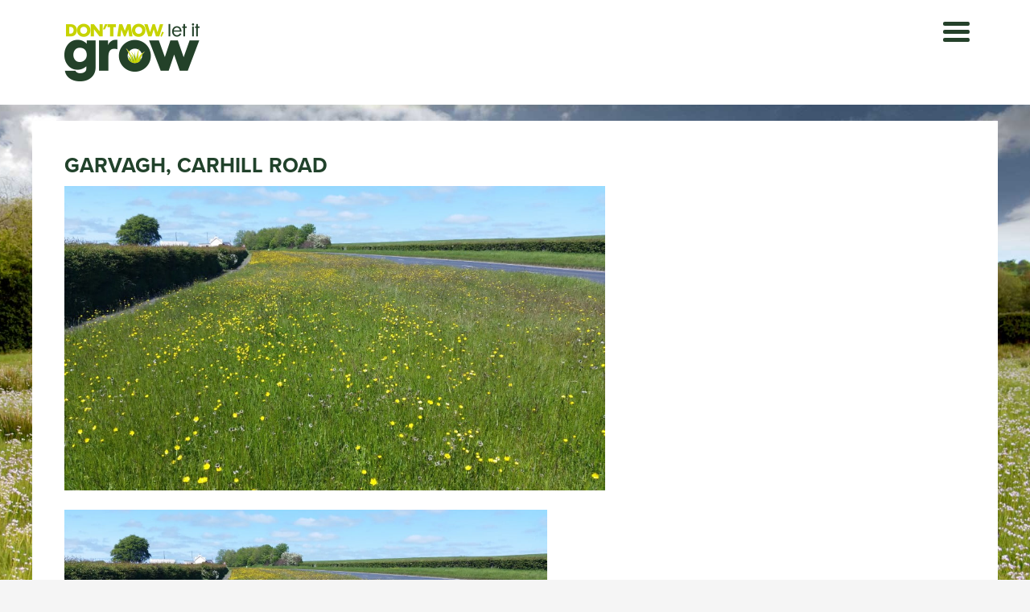

--- FILE ---
content_type: text/html; charset=UTF-8
request_url: https://dontmowletitgrow.com/author/andystensonwolf-com/page/25/
body_size: 17910
content:
<!DOCTYPE html>
<html lang="en-US">
<head >
<meta charset="UTF-8" />
<meta name="viewport" content="width=device-width, initial-scale=1" />
<meta name='robots' content='index, follow, max-image-preview:large, max-snippet:-1, max-video-preview:-1' />

	<!-- This site is optimized with the Yoast SEO plugin v26.8 - https://yoast.com/product/yoast-seo-wordpress/ -->
	<title>Andy Turner, Author at Don&#039;t Mow Let It Grow - Page 25 of 25</title>
	<link rel="canonical" href="https://dontmowletitgrow.com/author/andystensonwolf-com/page/25/" />
	<link rel="prev" href="https://dontmowletitgrow.com/author/andystensonwolf-com/page/24/" />
	<meta property="og:locale" content="en_US" />
	<meta property="og:type" content="profile" />
	<meta property="og:title" content="Andy Turner, Author at Don&#039;t Mow Let It Grow - Page 25 of 25" />
	<meta property="og:url" content="https://dontmowletitgrow.com/author/andystensonwolf-com/" />
	<meta property="og:site_name" content="Don&#039;t Mow Let It Grow" />
	<meta property="og:image" content="https://secure.gravatar.com/avatar/fe2c518c48eca735a1746b3ce110216d?s=500&d=mm&r=g" />
	<meta name="twitter:card" content="summary_large_image" />
	<script type="application/ld+json" class="yoast-schema-graph">{"@context":"https://schema.org","@graph":[{"@type":"ProfilePage","@id":"https://dontmowletitgrow.com/author/andystensonwolf-com/","url":"https://dontmowletitgrow.com/author/andystensonwolf-com/page/25/","name":"Andy Turner, Author at Don&#039;t Mow Let It Grow - Page 25 of 25","isPartOf":{"@id":"https://dontmowletitgrow.com/#website"},"primaryImageOfPage":{"@id":"https://dontmowletitgrow.com/author/andystensonwolf-com/page/25/#primaryimage"},"image":{"@id":"https://dontmowletitgrow.com/author/andystensonwolf-com/page/25/#primaryimage"},"thumbnailUrl":"https://dontmowletitgrow.com/wp-content/uploads/2016/04/20150610_151712.jpg","breadcrumb":{"@id":"https://dontmowletitgrow.com/author/andystensonwolf-com/page/25/#breadcrumb"},"inLanguage":"en-US","potentialAction":[{"@type":"ReadAction","target":["https://dontmowletitgrow.com/author/andystensonwolf-com/page/25/"]}]},{"@type":"ImageObject","inLanguage":"en-US","@id":"https://dontmowletitgrow.com/author/andystensonwolf-com/page/25/#primaryimage","url":"https://dontmowletitgrow.com/wp-content/uploads/2016/04/20150610_151712.jpg","contentUrl":"https://dontmowletitgrow.com/wp-content/uploads/2016/04/20150610_151712.jpg","width":5312,"height":2988},{"@type":"BreadcrumbList","@id":"https://dontmowletitgrow.com/author/andystensonwolf-com/page/25/#breadcrumb","itemListElement":[{"@type":"ListItem","position":1,"name":"Home","item":"https://dontmowletitgrow.com/"},{"@type":"ListItem","position":2,"name":"Archives for Andy Turner"}]},{"@type":"WebSite","@id":"https://dontmowletitgrow.com/#website","url":"https://dontmowletitgrow.com/","name":"Don't Mow Let It Grow","description":"This exciting project is led by Causeway Coast to focus on the conservation of semi-natural grassland over the next three years.","publisher":{"@id":"https://dontmowletitgrow.com/#organization"},"potentialAction":[{"@type":"SearchAction","target":{"@type":"EntryPoint","urlTemplate":"https://dontmowletitgrow.com/?s={search_term_string}"},"query-input":{"@type":"PropertyValueSpecification","valueRequired":true,"valueName":"search_term_string"}}],"inLanguage":"en-US"},{"@type":"Organization","@id":"https://dontmowletitgrow.com/#organization","name":"Don't Mow Let It Grow","url":"https://dontmowletitgrow.com/","logo":{"@type":"ImageObject","inLanguage":"en-US","@id":"https://dontmowletitgrow.com/#/schema/logo/image/","url":"https://dontmowletitgrow.com/wp-content/uploads/2016/04/logo.png","contentUrl":"https://dontmowletitgrow.com/wp-content/uploads/2016/04/logo.png","width":168,"height":73,"caption":"Don't Mow Let It Grow"},"image":{"@id":"https://dontmowletitgrow.com/#/schema/logo/image/"},"sameAs":["https://www.facebook.com/dontmowletitgrow/"]},{"@type":"Person","@id":"https://dontmowletitgrow.com/#/schema/person/b258c1d2272cf424704b660345d87701","name":"Andy Turner","image":{"@type":"ImageObject","inLanguage":"en-US","@id":"https://dontmowletitgrow.com/#/schema/person/image/","url":"https://secure.gravatar.com/avatar/238cf2e149da4107b69d07bb7d7f38508f0facb8bb6d7f6f7fdfd54baf15da02?s=96&d=mm&r=g","contentUrl":"https://secure.gravatar.com/avatar/238cf2e149da4107b69d07bb7d7f38508f0facb8bb6d7f6f7fdfd54baf15da02?s=96&d=mm&r=g","caption":"Andy Turner"},"mainEntityOfPage":{"@id":"https://dontmowletitgrow.com/author/andystensonwolf-com/"}}]}</script>
	<!-- / Yoast SEO plugin. -->


<link rel='dns-prefetch' href='//maxcdn.bootstrapcdn.com' />
<link rel='dns-prefetch' href='//fonts.googleapis.com' />
<link rel="alternate" type="application/rss+xml" title="Don&#039;t Mow Let It Grow &raquo; Feed" href="https://dontmowletitgrow.com/feed/" />
<link rel="alternate" type="application/rss+xml" title="Don&#039;t Mow Let It Grow &raquo; Comments Feed" href="https://dontmowletitgrow.com/comments/feed/" />
<link rel="alternate" type="application/rss+xml" title="Don&#039;t Mow Let It Grow &raquo; Posts by Andy Turner Feed" href="https://dontmowletitgrow.com/author/andystensonwolf-com/feed/" />
<style id='wp-img-auto-sizes-contain-inline-css' type='text/css'>
img:is([sizes=auto i],[sizes^="auto," i]){contain-intrinsic-size:3000px 1500px}
/*# sourceURL=wp-img-auto-sizes-contain-inline-css */
</style>

<link rel='stylesheet' id='genesis-sample-theme-css' href='https://dontmowletitgrow.com/wp-content/themes/genesis-sample/style.css?ver=2.2.2' type='text/css' media='all' />
<style id='wp-emoji-styles-inline-css' type='text/css'>

	img.wp-smiley, img.emoji {
		display: inline !important;
		border: none !important;
		box-shadow: none !important;
		height: 1em !important;
		width: 1em !important;
		margin: 0 0.07em !important;
		vertical-align: -0.1em !important;
		background: none !important;
		padding: 0 !important;
	}
/*# sourceURL=wp-emoji-styles-inline-css */
</style>
<link rel='stylesheet' id='wp-block-library-css' href='https://dontmowletitgrow.com/wp-includes/css/dist/block-library/style.min.css?ver=6.9' type='text/css' media='all' />
<style id='global-styles-inline-css' type='text/css'>
:root{--wp--preset--aspect-ratio--square: 1;--wp--preset--aspect-ratio--4-3: 4/3;--wp--preset--aspect-ratio--3-4: 3/4;--wp--preset--aspect-ratio--3-2: 3/2;--wp--preset--aspect-ratio--2-3: 2/3;--wp--preset--aspect-ratio--16-9: 16/9;--wp--preset--aspect-ratio--9-16: 9/16;--wp--preset--color--black: #000000;--wp--preset--color--cyan-bluish-gray: #abb8c3;--wp--preset--color--white: #ffffff;--wp--preset--color--pale-pink: #f78da7;--wp--preset--color--vivid-red: #cf2e2e;--wp--preset--color--luminous-vivid-orange: #ff6900;--wp--preset--color--luminous-vivid-amber: #fcb900;--wp--preset--color--light-green-cyan: #7bdcb5;--wp--preset--color--vivid-green-cyan: #00d084;--wp--preset--color--pale-cyan-blue: #8ed1fc;--wp--preset--color--vivid-cyan-blue: #0693e3;--wp--preset--color--vivid-purple: #9b51e0;--wp--preset--gradient--vivid-cyan-blue-to-vivid-purple: linear-gradient(135deg,rgb(6,147,227) 0%,rgb(155,81,224) 100%);--wp--preset--gradient--light-green-cyan-to-vivid-green-cyan: linear-gradient(135deg,rgb(122,220,180) 0%,rgb(0,208,130) 100%);--wp--preset--gradient--luminous-vivid-amber-to-luminous-vivid-orange: linear-gradient(135deg,rgb(252,185,0) 0%,rgb(255,105,0) 100%);--wp--preset--gradient--luminous-vivid-orange-to-vivid-red: linear-gradient(135deg,rgb(255,105,0) 0%,rgb(207,46,46) 100%);--wp--preset--gradient--very-light-gray-to-cyan-bluish-gray: linear-gradient(135deg,rgb(238,238,238) 0%,rgb(169,184,195) 100%);--wp--preset--gradient--cool-to-warm-spectrum: linear-gradient(135deg,rgb(74,234,220) 0%,rgb(151,120,209) 20%,rgb(207,42,186) 40%,rgb(238,44,130) 60%,rgb(251,105,98) 80%,rgb(254,248,76) 100%);--wp--preset--gradient--blush-light-purple: linear-gradient(135deg,rgb(255,206,236) 0%,rgb(152,150,240) 100%);--wp--preset--gradient--blush-bordeaux: linear-gradient(135deg,rgb(254,205,165) 0%,rgb(254,45,45) 50%,rgb(107,0,62) 100%);--wp--preset--gradient--luminous-dusk: linear-gradient(135deg,rgb(255,203,112) 0%,rgb(199,81,192) 50%,rgb(65,88,208) 100%);--wp--preset--gradient--pale-ocean: linear-gradient(135deg,rgb(255,245,203) 0%,rgb(182,227,212) 50%,rgb(51,167,181) 100%);--wp--preset--gradient--electric-grass: linear-gradient(135deg,rgb(202,248,128) 0%,rgb(113,206,126) 100%);--wp--preset--gradient--midnight: linear-gradient(135deg,rgb(2,3,129) 0%,rgb(40,116,252) 100%);--wp--preset--font-size--small: 13px;--wp--preset--font-size--medium: 20px;--wp--preset--font-size--large: 36px;--wp--preset--font-size--x-large: 42px;--wp--preset--spacing--20: 0.44rem;--wp--preset--spacing--30: 0.67rem;--wp--preset--spacing--40: 1rem;--wp--preset--spacing--50: 1.5rem;--wp--preset--spacing--60: 2.25rem;--wp--preset--spacing--70: 3.38rem;--wp--preset--spacing--80: 5.06rem;--wp--preset--shadow--natural: 6px 6px 9px rgba(0, 0, 0, 0.2);--wp--preset--shadow--deep: 12px 12px 50px rgba(0, 0, 0, 0.4);--wp--preset--shadow--sharp: 6px 6px 0px rgba(0, 0, 0, 0.2);--wp--preset--shadow--outlined: 6px 6px 0px -3px rgb(255, 255, 255), 6px 6px rgb(0, 0, 0);--wp--preset--shadow--crisp: 6px 6px 0px rgb(0, 0, 0);}:where(.is-layout-flex){gap: 0.5em;}:where(.is-layout-grid){gap: 0.5em;}body .is-layout-flex{display: flex;}.is-layout-flex{flex-wrap: wrap;align-items: center;}.is-layout-flex > :is(*, div){margin: 0;}body .is-layout-grid{display: grid;}.is-layout-grid > :is(*, div){margin: 0;}:where(.wp-block-columns.is-layout-flex){gap: 2em;}:where(.wp-block-columns.is-layout-grid){gap: 2em;}:where(.wp-block-post-template.is-layout-flex){gap: 1.25em;}:where(.wp-block-post-template.is-layout-grid){gap: 1.25em;}.has-black-color{color: var(--wp--preset--color--black) !important;}.has-cyan-bluish-gray-color{color: var(--wp--preset--color--cyan-bluish-gray) !important;}.has-white-color{color: var(--wp--preset--color--white) !important;}.has-pale-pink-color{color: var(--wp--preset--color--pale-pink) !important;}.has-vivid-red-color{color: var(--wp--preset--color--vivid-red) !important;}.has-luminous-vivid-orange-color{color: var(--wp--preset--color--luminous-vivid-orange) !important;}.has-luminous-vivid-amber-color{color: var(--wp--preset--color--luminous-vivid-amber) !important;}.has-light-green-cyan-color{color: var(--wp--preset--color--light-green-cyan) !important;}.has-vivid-green-cyan-color{color: var(--wp--preset--color--vivid-green-cyan) !important;}.has-pale-cyan-blue-color{color: var(--wp--preset--color--pale-cyan-blue) !important;}.has-vivid-cyan-blue-color{color: var(--wp--preset--color--vivid-cyan-blue) !important;}.has-vivid-purple-color{color: var(--wp--preset--color--vivid-purple) !important;}.has-black-background-color{background-color: var(--wp--preset--color--black) !important;}.has-cyan-bluish-gray-background-color{background-color: var(--wp--preset--color--cyan-bluish-gray) !important;}.has-white-background-color{background-color: var(--wp--preset--color--white) !important;}.has-pale-pink-background-color{background-color: var(--wp--preset--color--pale-pink) !important;}.has-vivid-red-background-color{background-color: var(--wp--preset--color--vivid-red) !important;}.has-luminous-vivid-orange-background-color{background-color: var(--wp--preset--color--luminous-vivid-orange) !important;}.has-luminous-vivid-amber-background-color{background-color: var(--wp--preset--color--luminous-vivid-amber) !important;}.has-light-green-cyan-background-color{background-color: var(--wp--preset--color--light-green-cyan) !important;}.has-vivid-green-cyan-background-color{background-color: var(--wp--preset--color--vivid-green-cyan) !important;}.has-pale-cyan-blue-background-color{background-color: var(--wp--preset--color--pale-cyan-blue) !important;}.has-vivid-cyan-blue-background-color{background-color: var(--wp--preset--color--vivid-cyan-blue) !important;}.has-vivid-purple-background-color{background-color: var(--wp--preset--color--vivid-purple) !important;}.has-black-border-color{border-color: var(--wp--preset--color--black) !important;}.has-cyan-bluish-gray-border-color{border-color: var(--wp--preset--color--cyan-bluish-gray) !important;}.has-white-border-color{border-color: var(--wp--preset--color--white) !important;}.has-pale-pink-border-color{border-color: var(--wp--preset--color--pale-pink) !important;}.has-vivid-red-border-color{border-color: var(--wp--preset--color--vivid-red) !important;}.has-luminous-vivid-orange-border-color{border-color: var(--wp--preset--color--luminous-vivid-orange) !important;}.has-luminous-vivid-amber-border-color{border-color: var(--wp--preset--color--luminous-vivid-amber) !important;}.has-light-green-cyan-border-color{border-color: var(--wp--preset--color--light-green-cyan) !important;}.has-vivid-green-cyan-border-color{border-color: var(--wp--preset--color--vivid-green-cyan) !important;}.has-pale-cyan-blue-border-color{border-color: var(--wp--preset--color--pale-cyan-blue) !important;}.has-vivid-cyan-blue-border-color{border-color: var(--wp--preset--color--vivid-cyan-blue) !important;}.has-vivid-purple-border-color{border-color: var(--wp--preset--color--vivid-purple) !important;}.has-vivid-cyan-blue-to-vivid-purple-gradient-background{background: var(--wp--preset--gradient--vivid-cyan-blue-to-vivid-purple) !important;}.has-light-green-cyan-to-vivid-green-cyan-gradient-background{background: var(--wp--preset--gradient--light-green-cyan-to-vivid-green-cyan) !important;}.has-luminous-vivid-amber-to-luminous-vivid-orange-gradient-background{background: var(--wp--preset--gradient--luminous-vivid-amber-to-luminous-vivid-orange) !important;}.has-luminous-vivid-orange-to-vivid-red-gradient-background{background: var(--wp--preset--gradient--luminous-vivid-orange-to-vivid-red) !important;}.has-very-light-gray-to-cyan-bluish-gray-gradient-background{background: var(--wp--preset--gradient--very-light-gray-to-cyan-bluish-gray) !important;}.has-cool-to-warm-spectrum-gradient-background{background: var(--wp--preset--gradient--cool-to-warm-spectrum) !important;}.has-blush-light-purple-gradient-background{background: var(--wp--preset--gradient--blush-light-purple) !important;}.has-blush-bordeaux-gradient-background{background: var(--wp--preset--gradient--blush-bordeaux) !important;}.has-luminous-dusk-gradient-background{background: var(--wp--preset--gradient--luminous-dusk) !important;}.has-pale-ocean-gradient-background{background: var(--wp--preset--gradient--pale-ocean) !important;}.has-electric-grass-gradient-background{background: var(--wp--preset--gradient--electric-grass) !important;}.has-midnight-gradient-background{background: var(--wp--preset--gradient--midnight) !important;}.has-small-font-size{font-size: var(--wp--preset--font-size--small) !important;}.has-medium-font-size{font-size: var(--wp--preset--font-size--medium) !important;}.has-large-font-size{font-size: var(--wp--preset--font-size--large) !important;}.has-x-large-font-size{font-size: var(--wp--preset--font-size--x-large) !important;}
/*# sourceURL=global-styles-inline-css */
</style>

<style id='classic-theme-styles-inline-css' type='text/css'>
/*! This file is auto-generated */
.wp-block-button__link{color:#fff;background-color:#32373c;border-radius:9999px;box-shadow:none;text-decoration:none;padding:calc(.667em + 2px) calc(1.333em + 2px);font-size:1.125em}.wp-block-file__button{background:#32373c;color:#fff;text-decoration:none}
/*# sourceURL=/wp-includes/css/classic-themes.min.css */
</style>
<style id='responsive-menu-inline-css' type='text/css'>
#rmp_menu_trigger-1286{width: 55px;height: 55px;position: fixed;top: 10px;border-radius: 5px;display: none;text-decoration: none;right: 5%;background: transparent;transition: transform 0.5s, background-color 1s}#rmp_menu_trigger-1286 .rmp-trigger-box{width: 33px;color: #fff}#rmp_menu_trigger-1286 .rmp-trigger-icon-active, #rmp_menu_trigger-1286 .rmp-trigger-text-open{display: none}#rmp_menu_trigger-1286.is-active .rmp-trigger-icon-active, #rmp_menu_trigger-1286.is-active .rmp-trigger-text-open{display: inline}#rmp_menu_trigger-1286.is-active .rmp-trigger-icon-inactive, #rmp_menu_trigger-1286.is-active .rmp-trigger-text{display: none}#rmp_menu_trigger-1286 .rmp-trigger-label{color: #fff;pointer-events: none;line-height: 13px;font-family: inherit;font-size: 13px;display: inline;text-transform: inherit}#rmp_menu_trigger-1286 .rmp-trigger-label.rmp-trigger-label-top{display: block;margin-bottom: 12px}#rmp_menu_trigger-1286 .rmp-trigger-label.rmp-trigger-label-bottom{display: block;margin-top: 12px}#rmp_menu_trigger-1286 .responsive-menu-pro-inner{display: block}#rmp_menu_trigger-1286 .rmp-trigger-icon-inactive .rmp-font-icon{color: #24412a}#rmp_menu_trigger-1286 .responsive-menu-pro-inner, #rmp_menu_trigger-1286 .responsive-menu-pro-inner::before, #rmp_menu_trigger-1286 .responsive-menu-pro-inner::after{width: 33px;height: 5px;background-color: #24412a;border-radius: 4px;position: absolute}#rmp_menu_trigger-1286 .rmp-trigger-icon-active .rmp-font-icon{color: #24412a}#rmp_menu_trigger-1286.is-active .responsive-menu-pro-inner, #rmp_menu_trigger-1286.is-active .responsive-menu-pro-inner::before, #rmp_menu_trigger-1286.is-active .responsive-menu-pro-inner::after{background-color: #24412a}#rmp_menu_trigger-1286:hover .rmp-trigger-icon-inactive .rmp-font-icon{color: #24412a}#rmp_menu_trigger-1286:not(.is-active):hover .responsive-menu-pro-inner, #rmp_menu_trigger-1286:not(.is-active):hover .responsive-menu-pro-inner::before, #rmp_menu_trigger-1286:not(.is-active):hover .responsive-menu-pro-inner::after{background-color: #24412a}#rmp_menu_trigger-1286 .responsive-menu-pro-inner::before{top: 10px}#rmp_menu_trigger-1286 .responsive-menu-pro-inner::after{bottom: 10px}#rmp_menu_trigger-1286.is-active .responsive-menu-pro-inner::after{bottom: 0}@media screen and (max-width: 7000px){#rmp_menu_trigger-1286{display: block}#rmp-container-1286{position: fixed;top: 0;margin: 0;transition: transform 0.5s;overflow: auto;display: block;width: 75%;background-color: #ffffff;background-image: url("");height: 100%;left: 0;padding-top: 0px;padding-left: 0px;padding-bottom: 0px;padding-right: 0px}#rmp-menu-wrap-1286{padding-top: 0px;padding-left: 0px;padding-bottom: 0px;padding-right: 0px;background-color: #ffffff}#rmp-menu-wrap-1286 .rmp-menu, #rmp-menu-wrap-1286 .rmp-submenu{width: 100%;box-sizing: border-box;margin: 0;padding: 0}#rmp-menu-wrap-1286 .rmp-submenu-depth-1 .rmp-menu-item-link{padding-left: 10%}#rmp-menu-wrap-1286 .rmp-submenu-depth-2 .rmp-menu-item-link{padding-left: 15%}#rmp-menu-wrap-1286 .rmp-submenu-depth-3 .rmp-menu-item-link{padding-left: 20%}#rmp-menu-wrap-1286 .rmp-submenu-depth-4 .rmp-menu-item-link{padding-left: 25%}#rmp-menu-wrap-1286 .rmp-submenu.rmp-submenu-open{display: block}#rmp-menu-wrap-1286 .rmp-menu-item{width: 100%;list-style: none;margin: 0}#rmp-menu-wrap-1286 .rmp-menu-item-link{height: 44px;line-height: 44px;font-size: 16px;border-bottom: 1px solid #ffffff;font-family: inherit;color: #24412a;text-align: left;background-color: #ffffff;font-weight: normal;letter-spacing: 0px;display: block;box-sizing: border-box;width: 100%;text-decoration: none;position: relative;overflow: hidden;transition: background-color 1s, border-color 1s, 1s;padding: 0 5%;padding-right: 54px}#rmp-menu-wrap-1286 .rmp-menu-item-link:after, #rmp-menu-wrap-1286 .rmp-menu-item-link:before{display: none}#rmp-menu-wrap-1286 .rmp-menu-item-link:hover, #rmp-menu-wrap-1286 .rmp-menu-item-link:focus{color: #24412a;border-color: #ffffff;background-color: #ffffff}#rmp-menu-wrap-1286 .rmp-menu-item-link:focus{outline: none;border-color: unset;box-shadow: unset}#rmp-menu-wrap-1286 .rmp-menu-item-link .rmp-font-icon{height: 44px;line-height: 44px;margin-right: 10px;font-size: 16px}#rmp-menu-wrap-1286 .rmp-menu-current-item .rmp-menu-item-link{color: #24412a;border-color: #212121;background-color: #ffffff}#rmp-menu-wrap-1286 .rmp-menu-current-item .rmp-menu-item-link:hover, #rmp-menu-wrap-1286 .rmp-menu-current-item .rmp-menu-item-link:focus{color: #24412a;border-color: #3f3f3f;background-color: #43494C}#rmp-menu-wrap-1286 .rmp-menu-subarrow{position: absolute;top: 0;bottom: 0;text-align: center;overflow: hidden;background-size: cover;overflow: hidden;right: 0;border-left-style: solid;border-left-color: #ffffff;border-left-width: 1px;height: 44px;width: 44px;color: #24412a;background-color: #ffffff}#rmp-menu-wrap-1286 .rmp-menu-subarrow svg{fill: #24412a}#rmp-menu-wrap-1286 .rmp-menu-subarrow:hover{color: #24412a;border-color: #ffffff;background-color: #ffffff}#rmp-menu-wrap-1286 .rmp-menu-subarrow:hover svg{fill: #24412a}#rmp-menu-wrap-1286 .rmp-menu-subarrow .rmp-font-icon{margin-right: unset}#rmp-menu-wrap-1286 .rmp-menu-subarrow *{vertical-align: middle;line-height: 44px}#rmp-menu-wrap-1286 .rmp-menu-subarrow-active{display: block;background-size: cover;color: #fff;border-color: #212121;background-color: #212121}#rmp-menu-wrap-1286 .rmp-menu-subarrow-active svg{fill: #fff}#rmp-menu-wrap-1286 .rmp-menu-subarrow-active:hover{color: #fff;border-color: #3f3f3f;background-color: #3f3f3f}#rmp-menu-wrap-1286 .rmp-menu-subarrow-active:hover svg{fill: #fff}#rmp-menu-wrap-1286 .rmp-submenu{display: none}#rmp-menu-wrap-1286 .rmp-submenu .rmp-menu-item-link{height: 44px;line-height: 44px;letter-spacing: 0px;font-size: 16px;border-bottom: 1px solid #ffffff;font-family: inherit;font-weight: normal;color: #24412a;text-align: left;background-color: #ffffff}#rmp-menu-wrap-1286 .rmp-submenu .rmp-menu-item-link:hover, #rmp-menu-wrap-1286 .rmp-submenu .rmp-menu-item-link:focus{color: #24412a;border-color: #ffffff;background-color: #ffffff}#rmp-menu-wrap-1286 .rmp-submenu .rmp-menu-current-item .rmp-menu-item-link{color: #24412a;border-color: #212121;background-color: #ffffff}#rmp-menu-wrap-1286 .rmp-submenu .rmp-menu-current-item .rmp-menu-item-link:hover, #rmp-menu-wrap-1286 .rmp-submenu .rmp-menu-current-item .rmp-menu-item-link:focus{color: #24412a;border-color: #3f3f3f;background-color: #43494C}#rmp-menu-wrap-1286 .rmp-submenu .rmp-menu-subarrow{right: 0;border-right: unset;border-left-style: solid;border-left-color: #ffffff;border-left-width: 1px;height: 44px;line-height: 44px;width: 44px;color: #24412a;background-color: #ffffff}#rmp-menu-wrap-1286 .rmp-submenu .rmp-menu-subarrow:hover{color: #24412a;border-color: #ffffff;background-color: #ffffff}#rmp-menu-wrap-1286 .rmp-submenu .rmp-menu-subarrow-active{color: #fff;border-color: #212121;background-color: #212121}#rmp-menu-wrap-1286 .rmp-submenu .rmp-menu-subarrow-active:hover{color: #fff;border-color: #3f3f3f;background-color: #3f3f3f}#rmp-menu-wrap-1286 .rmp-menu-item-description{margin: 0;padding: 5px 5%;opacity: 0.8;color: #24412a}#rmp-search-box-1286{display: block;padding-top: 0px;padding-left: 5%;padding-bottom: 0px;padding-right: 5%}#rmp-search-box-1286 .rmp-search-form{margin: 0}#rmp-search-box-1286 .rmp-search-box{background: #fff;border: 1px solid #dadada;color: #333;width: 100%;padding: 0 5%;border-radius: 30px;height: 45px;-webkit-appearance: none}#rmp-search-box-1286 .rmp-search-box::placeholder{color: #C7C7CD}#rmp-search-box-1286 .rmp-search-box:focus{background-color: #fff;outline: 2px solid #dadada;color: #333}#rmp-menu-title-1286{background-color: #43494C;color: #24412a;text-align: left;font-size: 14px;padding-top: 10%;padding-left: 5%;padding-bottom: 0%;padding-right: 5%;font-weight: 400;transition: background-color 1s, border-color 1s, color 1s}#rmp-menu-title-1286:hover{background-color: #43494C;color: #24412a}#rmp-menu-title-1286 > .rmp-menu-title-link{color: #24412a;width: 100%;background-color: unset;text-decoration: none}#rmp-menu-title-1286 > .rmp-menu-title-link:hover{color: #24412a}#rmp-menu-title-1286 .rmp-font-icon{font-size: 14px}#rmp-menu-additional-content-1286{padding-top: 0px;padding-left: 5%;padding-bottom: 0px;padding-right: 5%;color: #fff;text-align: center;font-size: 16px}}.rmp-container{display: none;visibility: visible;padding: 0px 0px 0px 0px;z-index: 99998;transition: all 0.3s}.rmp-container.rmp-fade-top, .rmp-container.rmp-fade-left, .rmp-container.rmp-fade-right, .rmp-container.rmp-fade-bottom{display: none}.rmp-container.rmp-slide-left, .rmp-container.rmp-push-left{transform: translateX(-100%);-ms-transform: translateX(-100%);-webkit-transform: translateX(-100%);-moz-transform: translateX(-100%)}.rmp-container.rmp-slide-left.rmp-menu-open, .rmp-container.rmp-push-left.rmp-menu-open{transform: translateX(0);-ms-transform: translateX(0);-webkit-transform: translateX(0);-moz-transform: translateX(0)}.rmp-container.rmp-slide-right, .rmp-container.rmp-push-right{transform: translateX(100%);-ms-transform: translateX(100%);-webkit-transform: translateX(100%);-moz-transform: translateX(100%)}.rmp-container.rmp-slide-right.rmp-menu-open, .rmp-container.rmp-push-right.rmp-menu-open{transform: translateX(0);-ms-transform: translateX(0);-webkit-transform: translateX(0);-moz-transform: translateX(0)}.rmp-container.rmp-slide-top, .rmp-container.rmp-push-top{transform: translateY(-100%);-ms-transform: translateY(-100%);-webkit-transform: translateY(-100%);-moz-transform: translateY(-100%)}.rmp-container.rmp-slide-top.rmp-menu-open, .rmp-container.rmp-push-top.rmp-menu-open{transform: translateY(0);-ms-transform: translateY(0);-webkit-transform: translateY(0);-moz-transform: translateY(0)}.rmp-container.rmp-slide-bottom, .rmp-container.rmp-push-bottom{transform: translateY(100%);-ms-transform: translateY(100%);-webkit-transform: translateY(100%);-moz-transform: translateY(100%)}.rmp-container.rmp-slide-bottom.rmp-menu-open, .rmp-container.rmp-push-bottom.rmp-menu-open{transform: translateX(0);-ms-transform: translateX(0);-webkit-transform: translateX(0);-moz-transform: translateX(0)}.rmp-container::-webkit-scrollbar{width: 0px}.rmp-container ::-webkit-scrollbar-track{box-shadow: inset 0 0 5px transparent}.rmp-container ::-webkit-scrollbar-thumb{background: transparent}.rmp-container ::-webkit-scrollbar-thumb:hover{background: transparent}.rmp-container .rmp-menu-wrap .rmp-menu{transition: none;border-radius: 0;box-shadow: none;background: none;border: 0;bottom: auto;box-sizing: border-box;clip: auto;color: #666;display: block;float: none;font-family: inherit;font-size: 14px;height: auto;left: auto;line-height: 1.7;list-style-type: none;margin: 0;min-height: auto;max-height: none;opacity: 1;outline: none;overflow: visible;padding: 0;position: relative;pointer-events: auto;right: auto;text-align: left;text-decoration: none;text-indent: 0;text-transform: none;transform: none;top: auto;visibility: inherit;width: auto;word-wrap: break-word;white-space: normal}.rmp-container .rmp-menu-additional-content{display: block;word-break: break-word}.rmp-container .rmp-menu-title{display: flex;flex-direction: column}.rmp-container .rmp-menu-title .rmp-menu-title-image{max-width: 100%;margin-bottom: 15px;display: block;margin: auto;margin-bottom: 15px}button.rmp_menu_trigger{z-index: 999999;overflow: hidden;outline: none;border: 0;display: none;margin: 0;transition: transform 0.5s, background-color 0.5s;padding: 0}button.rmp_menu_trigger .responsive-menu-pro-inner::before, button.rmp_menu_trigger .responsive-menu-pro-inner::after{content: "";display: block}button.rmp_menu_trigger .responsive-menu-pro-inner::before{top: 10px}button.rmp_menu_trigger .responsive-menu-pro-inner::after{bottom: 10px}button.rmp_menu_trigger .rmp-trigger-box{width: 40px;display: inline-block;position: relative;pointer-events: none;vertical-align: super}.admin-bar .rmp-container, .admin-bar .rmp_menu_trigger{margin-top: 32px !important}@media screen and (max-width: 782px){.admin-bar .rmp-container, .admin-bar .rmp_menu_trigger{margin-top: 46px !important}}.rmp-menu-trigger-boring .responsive-menu-pro-inner{transition-property: none}.rmp-menu-trigger-boring .responsive-menu-pro-inner::after, .rmp-menu-trigger-boring .responsive-menu-pro-inner::before{transition-property: none}.rmp-menu-trigger-boring.is-active .responsive-menu-pro-inner{transform: rotate(45deg)}.rmp-menu-trigger-boring.is-active .responsive-menu-pro-inner:before{top: 0;opacity: 0}.rmp-menu-trigger-boring.is-active .responsive-menu-pro-inner:after{bottom: 0;transform: rotate(-90deg)}
/*# sourceURL=responsive-menu-inline-css */
</style>
<link rel='stylesheet' id='dashicons-css' href='https://dontmowletitgrow.com/wp-includes/css/dashicons.min.css?ver=6.9' type='text/css' media='all' />
<link rel='stylesheet' id='cff-css' href='https://dontmowletitgrow.com/wp-content/plugins/custom-facebook-feed/assets/css/cff-style.min.css?ver=4.3.4' type='text/css' media='all' />
<link rel='stylesheet' id='sb-font-awesome-css' href='https://maxcdn.bootstrapcdn.com/font-awesome/4.7.0/css/font-awesome.min.css?ver=6.9' type='text/css' media='all' />
<link rel='stylesheet' id='google-fonts-css' href='//fonts.googleapis.com/css?family=Lato%3A300%2C400%2C700&#038;ver=2.2.2' type='text/css' media='all' />
<link rel='stylesheet' id='simple-social-icons-font-css' href='https://dontmowletitgrow.com/wp-content/plugins/simple-social-icons/css/style.css?ver=4.0.0' type='text/css' media='all' />
<script type="text/javascript" src="https://dontmowletitgrow.com/wp-includes/js/jquery/jquery.min.js?ver=3.7.1" id="jquery-core-js"></script>
<script type="text/javascript" src="https://dontmowletitgrow.com/wp-includes/js/jquery/jquery-migrate.min.js?ver=3.4.1" id="jquery-migrate-js"></script>
<link rel="https://api.w.org/" href="https://dontmowletitgrow.com/wp-json/" /><link rel="alternate" title="JSON" type="application/json" href="https://dontmowletitgrow.com/wp-json/wp/v2/users/8" /><link rel="EditURI" type="application/rsd+xml" title="RSD" href="https://dontmowletitgrow.com/xmlrpc.php?rsd" />
<link rel="icon" href="https://dontmowletitgrow.com/wp-content/themes/genesis-sample/images/favicon.ico" />
<link rel="pingback" href="https://dontmowletitgrow.com/xmlrpc.php" />
<script src="https://use.typekit.net/emq6gpz.js"></script>
<script>try{Typekit.load({ async: true });}catch(e){}</script>


<script>(function(i,s,o,g,r,a,m){i['GoogleAnalyticsObject']=r;i[r]=i[r]||function(){(i[r].q=i[r].q||[]).push(arguments)},i[r].l=1*new Date();a=s.createElement(o),m=s.getElementsByTagName(o)[0];a.async=1;a.src=g;m.parentNode.insertBefore(a,m)})(window,document,'script','https://www.google-analytics.com/analytics.js','ga');ga('create', 'UA-77681220-1', 'auto');ga('send', 'pageview');</script>

<!-- Google Tag Manager -->
<script>(function(w,d,s,l,i){w[l]=w[l]||[];w[l].push({'gtm.start':
new Date().getTime(),event:'gtm.js'});var f=d.getElementsByTagName(s)[0],
j=d.createElement(s),dl=l!='dataLayer'?'&l='+l:'';j.async=true;j.src=
'https://www.googletagmanager.com/gtm.js?id='+i+dl;f.parentNode.insertBefore(j,f);
})(window,document,'script','dataLayer','GTM-TM4CSHW');</script>
<!-- End Google Tag Manager -->

<!-- Google Tag Manager (noscript) -->
<noscript><iframe src="https://www.googletagmanager.com/ns.html?id=GTM-TM4CSHW"
height="0" width="0" style="display:none;visibility:hidden"></iframe></noscript>
<!-- End Google Tag Manager (noscript) -->

<link rel="stylesheet" href="https://use.fontawesome.com/releases/v5.1.0/css/all.css" integrity="sha384-lKuwvrZot6UHsBSfcMvOkWwlCMgc0TaWr+30HWe3a4ltaBwTZhyTEggF5tJv8tbt" crossorigin="anonymous"><style type="text/css" id="custom-background-css">
body.custom-background { background-image: url("https://dontmowletitgrow.com/wp-content/uploads/2016/04/website_background_2.jpg"); background-position: center center; background-size: cover; background-repeat: no-repeat; background-attachment: fixed; }
</style>
	</head>
<body class="archive paged author author-andystensonwolf-com author-8 custom-background paged-25 author-paged-25 wp-theme-genesis wp-child-theme-genesis-sample header-image header-full-width full-width-content genesis-breadcrumbs-hidden genesis-footer-widgets-visible"><div class="site-container"><ul class="genesis-skip-link"><li><a href="#genesis-content" class="screen-reader-shortcut"> Skip to main content</a></li><li><a href="#genesis-footer-widgets" class="screen-reader-shortcut"> Skip to footer</a></li></ul><header class="site-header"><div class="wrap"><div class="title-area"><p class="site-title"><a href="https://dontmowletitgrow.com/">Don&#039;t Mow Let It Grow</a></p><p class="site-description">This exciting project is led by Causeway Coast to focus on the conservation of semi-natural grassland over the next three years.</p></div></div></header><div class="site-inner"><div class="content-sidebar-wrap"><main class="content" id="genesis-content"><div class="archive-description author-archive-description author-description"><h1 class="archive-title">Andy Turner</h1></div><article class="post-36 post type-post status-publish format-standard has-post-thumbnail category-verge-1 category-verges-grasslands entry" aria-label="Garvagh, Carhill Road"><h2 class="entry-title"><a class="entry-title-link" rel="bookmark" href="https://dontmowletitgrow.com/garvagh-carhill-road/">Garvagh, Carhill Road</a></h2>
<div class="entry-content"><a class="entry-image-link" href="https://dontmowletitgrow.com/garvagh-carhill-road/" aria-hidden="true" tabindex="-1"><img width="1024" height="576" src="https://dontmowletitgrow.com/wp-content/uploads/2016/04/20150610_151712-1024x576.jpg" class="alignleft post-image entry-image" alt="" decoding="async" srcset="https://dontmowletitgrow.com/wp-content/uploads/2016/04/20150610_151712-1024x576.jpg 1024w, https://dontmowletitgrow.com/wp-content/uploads/2016/04/20150610_151712-300x169.jpg 300w, https://dontmowletitgrow.com/wp-content/uploads/2016/04/20150610_151712-768x432.jpg 768w" sizes="(max-width: 1024px) 100vw, 1024px" /></a><img width="600" height="338" src="https://dontmowletitgrow.com/wp-content/uploads/2016/04/20150610_151712.jpg" class="attachment-verge-image size-verge-image wp-post-image" alt="" decoding="async" srcset="https://dontmowletitgrow.com/wp-content/uploads/2016/04/20150610_151712.jpg 5312w, https://dontmowletitgrow.com/wp-content/uploads/2016/04/20150610_151712-300x169.jpg 300w, https://dontmowletitgrow.com/wp-content/uploads/2016/04/20150610_151712-768x432.jpg 768w, https://dontmowletitgrow.com/wp-content/uploads/2016/04/20150610_151712-1024x576.jpg 1024w" sizes="(max-width: 600px) 100vw, 600px" /><p>This verge was part of the orignial Envision project and has been managed as a traditional hay meadow now since 2012, and is getting better every year. When survey in 2012 it was found to contain thirty-three species of plant, including three different species of orchid; common spotted, heath-spotted and northern marsh orchids. Other plants record were oxeye daisy, knapweed and red clover, along with common carder and white-tailed bumblebees, and small tortoise shell and speckled wood butterflies.

This verge can be enjoyed from the public footpath that runs along the side of it. &#x02026; <a href="https://dontmowletitgrow.com/garvagh-carhill-road/" class="more-link">[Read more...] <span class="screen-reader-text">about Garvagh, Carhill Road</span></a></p></div></article><article class="post-30 post type-post status-publish format-standard has-post-thumbnail category-ballywoolenupload category-belraughupload category-birrenupload category-bishopsupload category-carhillrdupload category-causewayupload category-cp15-upload category-druncooneupload category-edenbaneupload category-finvoyupload category-frossesupload category-glenariffupload category-glensheskupload category-glenupload category-greenhallupload category-killaganupload category-mullanupload category-orange category-plantationupload category-pointupload category-quillyupload category-torrupload category-whiteparkbushupload category-whiteparkfullertonupload category-windyhillupload entry" aria-label="Discovered in Garvagh"><h2 class="entry-title"><a class="entry-title-link" rel="bookmark" href="https://dontmowletitgrow.com/dsfsfdsfdsdf/">Discovered in Garvagh</a></h2>
<div class="entry-content"><a class="entry-image-link" href="https://dontmowletitgrow.com/dsfsfdsfdsdf/" aria-hidden="true" tabindex="-1"><img width="1024" height="683" src="https://dontmowletitgrow.com/wp-content/uploads/2016/04/IMG_4686-1024x683.jpg.webp" class="alignleft post-image entry-image" alt="" decoding="async" loading="lazy" srcset="https://dontmowletitgrow.com/wp-content/uploads/2016/04/IMG_4686-1024x683.jpg.webp 1024w, https://dontmowletitgrow.com/wp-content/uploads/2016/04/IMG_4686-300x200.jpg 300w, https://dontmowletitgrow.com/wp-content/uploads/2016/04/IMG_4686-768x512.jpg.webp 768w" sizes="auto, (max-width: 1024px) 100vw, 1024px" /></a><p> &#x02026; <a href="https://dontmowletitgrow.com/dsfsfdsfdsdf/" class="more-link">[Read more...] <span class="screen-reader-text">about Discovered in Garvagh</span></a></p></div></article><article class="post-22 post type-post status-publish format-standard has-post-thumbnail category-apple entry" aria-label="Wild Flowers"><h2 class="entry-title"><a class="entry-title-link" rel="bookmark" href="https://dontmowletitgrow.com/example/">Wild Flowers</a></h2>
<div class="entry-content"><a class="entry-image-link" href="https://dontmowletitgrow.com/example/" aria-hidden="true" tabindex="-1"><img width="1024" height="683" src="https://dontmowletitgrow.com/wp-content/uploads/2016/04/Cuckoo-flower1-1024x683.jpg.webp" class="alignleft post-image entry-image" alt="" decoding="async" loading="lazy" srcset="https://dontmowletitgrow.com/wp-content/uploads/2016/04/Cuckoo-flower1-1024x683.jpg.webp 1024w, https://dontmowletitgrow.com/wp-content/uploads/2016/04/Cuckoo-flower1-300x200.jpg 300w, https://dontmowletitgrow.com/wp-content/uploads/2016/04/Cuckoo-flower1-768x512.jpg.webp 768w" sizes="auto, (max-width: 1024px) 100vw, 1024px" /></a><p> &#x02026; <a href="https://dontmowletitgrow.com/example/" class="more-link">[Read more...] <span class="screen-reader-text">about Wild Flowers</span></a></p></div></article><article class="post-16 post type-post status-publish format-standard has-post-thumbnail category-orange entry" aria-label="Spotted while walking the dog"><h2 class="entry-title"><a class="entry-title-link" rel="bookmark" href="https://dontmowletitgrow.com/this-is-an-orange/">Spotted while walking the dog</a></h2>
<div class="entry-content"><a class="entry-image-link" href="https://dontmowletitgrow.com/this-is-an-orange/" aria-hidden="true" tabindex="-1"><img width="1024" height="576" src="https://dontmowletitgrow.com/wp-content/uploads/2016/04/20150610_152448-1024x576.jpg" class="alignleft post-image entry-image" alt="" decoding="async" loading="lazy" srcset="https://dontmowletitgrow.com/wp-content/uploads/2016/04/20150610_152448-1024x576.jpg 1024w, https://dontmowletitgrow.com/wp-content/uploads/2016/04/20150610_152448-300x169.jpg 300w, https://dontmowletitgrow.com/wp-content/uploads/2016/04/20150610_152448-768x432.jpg 768w" sizes="auto, (max-width: 1024px) 100vw, 1024px" /></a><p> &#x02026; <a href="https://dontmowletitgrow.com/this-is-an-orange/" class="more-link">[Read more...] <span class="screen-reader-text">about Spotted while walking the dog</span></a></p></div></article><article class="post-14 post type-post status-publish format-standard has-post-thumbnail category-apple entry" aria-label="Nice to see some colour"><h2 class="entry-title"><a class="entry-title-link" rel="bookmark" href="https://dontmowletitgrow.com/this-is-an-apple/">Nice to see some colour</a></h2>
<div class="entry-content"><a class="entry-image-link" href="https://dontmowletitgrow.com/this-is-an-apple/" aria-hidden="true" tabindex="-1"><img width="1024" height="683" src="https://dontmowletitgrow.com/wp-content/uploads/2016/04/IMG_4678-1024x683.jpg.webp" class="alignleft post-image entry-image" alt="" decoding="async" loading="lazy" srcset="https://dontmowletitgrow.com/wp-content/uploads/2016/04/IMG_4678-1024x683.jpg.webp 1024w, https://dontmowletitgrow.com/wp-content/uploads/2016/04/IMG_4678-300x200.jpg 300w, https://dontmowletitgrow.com/wp-content/uploads/2016/04/IMG_4678-768x512.jpg.webp 768w" sizes="auto, (max-width: 1024px) 100vw, 1024px" /></a><p> &#x02026; <a href="https://dontmowletitgrow.com/this-is-an-apple/" class="more-link">[Read more...] <span class="screen-reader-text">about Nice to see some colour</span></a></p></div></article><article class="post-124 post type-post status-publish format-standard has-post-thumbnail category-volunteer-stories entry" aria-label="Donna Rainey – Project photography, site guardian, site survey, events, website blogger and  Facebooker"><h2 class="entry-title"><a class="entry-title-link" rel="bookmark" href="https://dontmowletitgrow.com/donna-rainey-project-photography-site-guardian-site-survey-events-website-blogger-and-facebooker/">Donna Rainey – Project photography, site guardian, site survey, events, website blogger and  Facebooker</a></h2>
<div class="entry-content"><a class="entry-image-link" href="https://dontmowletitgrow.com/donna-rainey-project-photography-site-guardian-site-survey-events-website-blogger-and-facebooker/" aria-hidden="true" tabindex="-1"><img width="1024" height="576" src="https://dontmowletitgrow.com/wp-content/uploads/2016/04/20150828_162122-1024x576.jpg" class="alignleft post-image entry-image" alt="" decoding="async" loading="lazy" srcset="https://dontmowletitgrow.com/wp-content/uploads/2016/04/20150828_162122-1024x576.jpg 1024w, https://dontmowletitgrow.com/wp-content/uploads/2016/04/20150828_162122-300x169.jpg 300w, https://dontmowletitgrow.com/wp-content/uploads/2016/04/20150828_162122-768x432.jpg 768w" sizes="auto, (max-width: 1024px) 100vw, 1024px" /></a><p>Donna earns her living as a nurse but her real passion is to help conserve our natural environment and engage more people to understand and value their natural environment. Donna is a keen amateur naturalist and in recent years has developed her skills as moth recorder, participating in the garden moth recording scheme, she also carries out butterfly and bumblebee transects in some of our local nature reserves. And if that isn’t enough, she is an avid litter picker helping to keep our countryside litter free. &#x02026; <a href="https://dontmowletitgrow.com/donna-rainey-project-photography-site-guardian-site-survey-events-website-blogger-and-facebooker/" class="more-link">[Read more...] <span class="screen-reader-text">about Donna Rainey – Project photography, site guardian, site survey, events, website blogger and  Facebooker</span></a></p></div></article><article class="post-121 post type-post status-publish format-standard has-post-thumbnail category-volunteer-stories entry" aria-label="Alan Sturgeon – Project photographer &#038; site guardian"><h2 class="entry-title"><a class="entry-title-link" rel="bookmark" href="https://dontmowletitgrow.com/alan-sturgeon-project-photographer-site-guardian/">Alan Sturgeon – Project photographer &#038; site guardian</a></h2>
<div class="entry-content"><a class="entry-image-link" href="https://dontmowletitgrow.com/alan-sturgeon-project-photographer-site-guardian/" aria-hidden="true" tabindex="-1"><img width="1024" height="684" src="https://dontmowletitgrow.com/wp-content/uploads/2016/04/601c28ce-b130-41f9-b03f-b120222219dd-1024x684.jpg.webp" class="alignleft post-image entry-image" alt="" decoding="async" loading="lazy" srcset="https://dontmowletitgrow.com/wp-content/uploads/2016/04/601c28ce-b130-41f9-b03f-b120222219dd-1024x684.jpg.webp 1024w, https://dontmowletitgrow.com/wp-content/uploads/2016/04/601c28ce-b130-41f9-b03f-b120222219dd-300x200.jpg.webp 300w, https://dontmowletitgrow.com/wp-content/uploads/2016/04/601c28ce-b130-41f9-b03f-b120222219dd-768x513.jpg.webp 768w, https://dontmowletitgrow.com/wp-content/uploads/2016/04/601c28ce-b130-41f9-b03f-b120222219dd.jpg 1176w" sizes="auto, (max-width: 1024px) 100vw, 1024px" /></a><p>Alan is a retired primary school teacher with a background in Environmental Studies. He has had a keen interest in the natural environment and the great outdoors since early childhood. Alan is a keen amateur photographer, which was fuelled by the advent of digital photography and over the last 12 years he has built up a substantial archive of images. His most recent focus has been on the flora and fauna in a variety of habitats within the Causeway Coast and Glens, council area.

While he was still teaching Alan was seconded to the Western Education and Library Board for 2 years, (1994 to &#x02026; <a href="https://dontmowletitgrow.com/alan-sturgeon-project-photographer-site-guardian/" class="more-link">[Read more...] <span class="screen-reader-text">about Alan Sturgeon – Project photographer &#038; site guardian</span></a></p></div></article><div class="archive-pagination pagination" role="navigation" aria-label="Pagination"><ul><li class="pagination-previous"><a href="https://dontmowletitgrow.com/author/andystensonwolf-com/page/24/" >&#x000AB; <span class="screen-reader-text">Go to</span> Previous Page</a></li>
<li><a href="https://dontmowletitgrow.com/author/andystensonwolf-com/"><span class="screen-reader-text">Page</span> 1</a></li>
<li class="pagination-omission"><span class="screen-reader-text">Interim pages omitted</span> &#x02026;</li> 
<li><a href="https://dontmowletitgrow.com/author/andystensonwolf-com/page/23/"><span class="screen-reader-text">Page</span> 23</a></li>
<li><a href="https://dontmowletitgrow.com/author/andystensonwolf-com/page/24/"><span class="screen-reader-text">Page</span> 24</a></li>
<li class="active" ><a href="https://dontmowletitgrow.com/author/andystensonwolf-com/page/25/" aria-current="page"><span class="screen-reader-text">Page</span> 25</a></li>
</ul></div>
</main></div><div class="footerforms"><div class="footerformgraphic"><div class="wrap"><div class="blogctabuttons"><a class="button" href="http://dontmowletitgrow.com/about/team/">team</a><a class="button" href="http://dontmowletitgrow.com/qa/">q&a</a><a class="button" href="http://dontmowletitgrow.com/about/">about</a></div></div></div></div></div></div><div class="footer-widgets" id="genesis-footer-widgets"><h2 class="genesis-sidebar-title screen-reader-text">Footer</h2><div class="wrap"><div class="widget-area footer-widgets-1 footer-widget-area"><section id="custom_html-2" class="widget_text widget widget_custom_html"><div class="widget_text widget-wrap"><div class="textwidget custom-html-widget"><img src="https://dontmowletitgrow.com/wp-content/uploads/2016/04/logo_1.png.webp" />
<img class="logo" src="https://dontmowletitgrow.com/wp-content/uploads/2016/04/logo_2.png.webp" />
<img class="logo" src="https://dontmowletitgrow.com/wp-content/uploads/2016/04/logo_3.png.webp" />
<img class="logo" src="https://dontmowletitgrow.com/wp-content/uploads/2016/05/niea.png.webp" />
<img class="logo" src="/wp-content/uploads/2016/05/dfl-e1575560705462.png.webp" /><br />

<a href="https://stensonwolf.com">Website Design by Stenson Wolf</a> <br />
<br />
<a href="/photographers">Project photographer credits</a></div></div></section>
</div><div class="widget-area footer-widgets-2 footer-widget-area"><section id="text-3" class="widget widget_text"><div class="widget-wrap">			<div class="textwidget"></div>
		</div></section>
</div><div class="widget-area footer-widgets-3 footer-widget-area"><section id="text-4" class="widget widget_text"><div class="widget-wrap">			<div class="textwidget"></div>
		</div></section>
</div></div></div><script type="speculationrules">
{"prefetch":[{"source":"document","where":{"and":[{"href_matches":"/*"},{"not":{"href_matches":["/wp-*.php","/wp-admin/*","/wp-content/uploads/*","/wp-content/*","/wp-content/plugins/*","/wp-content/themes/genesis-sample/*","/wp-content/themes/genesis/*","/*\\?(.+)"]}},{"not":{"selector_matches":"a[rel~=\"nofollow\"]"}},{"not":{"selector_matches":".no-prefetch, .no-prefetch a"}}]},"eagerness":"conservative"}]}
</script>
<!-- Custom Facebook Feed JS -->
<script type="text/javascript">var cffajaxurl = "https://dontmowletitgrow.com/wp-admin/admin-ajax.php";
var cfflinkhashtags = "true";
</script>
<script>function expand(e){e.style.display="none"==e.style.display?"block":"none"}function wpex_toggle(e,n,l){el=document.getElementById("wpexlink"+e),el.innerHTML=el.innerHTML==n?l:n,expand(document.getElementById("wpex"+e))}</script>			<button type="button"  aria-controls="rmp-container-1286" aria-label="Menu Trigger" id="rmp_menu_trigger-1286"  class="rmp_menu_trigger rmp-menu-trigger-boring">
								<span class="rmp-trigger-box">
									<span class="responsive-menu-pro-inner"></span>
								</span>
					</button>
						<div id="rmp-container-1286" class="rmp-container rmp-container rmp-slide-left">
							<div id="rmp-menu-title-1286" class="rmp-menu-title">
									<span class="rmp-menu-title-link">
										<span></span>					</span>
							</div>
			<div id="rmp-menu-wrap-1286" class="rmp-menu-wrap"><ul id="rmp-menu-1286" class="rmp-menu" role="menubar" aria-label="Default Menu"><li id="rmp-menu-item-84" class=" menu-item menu-item-type-custom menu-item-object-custom menu-item-home rmp-menu-item rmp-menu-top-level-item" role="none"><a  class="rmp-menu-item-link"  href="https://dontmowletitgrow.com/"  role="menuitem"  >Home</a></li><li id="rmp-menu-item-1266" class=" menu-item menu-item-type-custom menu-item-object-custom rmp-menu-item rmp-menu-top-level-item" role="none"><a  class="rmp-menu-item-link"  href="https://toolkit.dontmowletitgrow.com"  role="menuitem"  >Online Toolkit</a></li><li id="rmp-menu-item-50" class=" menu-item menu-item-type-post_type menu-item-object-page rmp-menu-item rmp-menu-top-level-item" role="none"><a  class="rmp-menu-item-link"  href="https://dontmowletitgrow.com/about/"  role="menuitem"  >About</a></li><li id="rmp-menu-item-1092" class=" menu-item menu-item-type-post_type menu-item-object-page rmp-menu-item rmp-menu-top-level-item" role="none"><a  class="rmp-menu-item-link"  href="https://dontmowletitgrow.com/bizzy-flo/"  role="menuitem"  >Bizzy Flo</a></li><li id="rmp-menu-item-85" class=" menu-item menu-item-type-post_type menu-item-object-page rmp-menu-item rmp-menu-top-level-item" role="none"><a  class="rmp-menu-item-link"  href="https://dontmowletitgrow.com/about/team/"  role="menuitem"  >Team</a></li><li id="rmp-menu-item-56" class=" menu-item menu-item-type-post_type menu-item-object-page rmp-menu-item rmp-menu-top-level-item" role="none"><a  class="rmp-menu-item-link"  href="https://dontmowletitgrow.com/verges-open-space-grasslands/"  role="menuitem"  >Verges &#038; Council Park Grasslands</a></li><li id="rmp-menu-item-49" class=" menu-item menu-item-type-post_type menu-item-object-page rmp-menu-item rmp-menu-top-level-item" role="none"><a  class="rmp-menu-item-link"  href="https://dontmowletitgrow.com/volunteer/"  role="menuitem"  >Volunteer</a></li><li id="rmp-menu-item-263" class=" menu-item menu-item-type-post_type menu-item-object-page rmp-menu-item rmp-menu-top-level-item" role="none"><a  class="rmp-menu-item-link"  href="https://dontmowletitgrow.com/resources/"  role="menuitem"  >Resources</a></li><li id="rmp-menu-item-261" class=" menu-item menu-item-type-post_type menu-item-object-page rmp-menu-item rmp-menu-top-level-item" role="none"><a  class="rmp-menu-item-link"  href="https://dontmowletitgrow.com/surveys/"  role="menuitem"  >Surveys</a></li><li id="rmp-menu-item-52" class=" menu-item menu-item-type-post_type menu-item-object-page rmp-menu-item rmp-menu-top-level-item" role="none"><a  class="rmp-menu-item-link"  href="https://dontmowletitgrow.com/the-latest/"  role="menuitem"  >The latest</a></li><li id="rmp-menu-item-54" class=" menu-item menu-item-type-post_type menu-item-object-page rmp-menu-item rmp-menu-top-level-item" role="none"><a  class="rmp-menu-item-link"  href="https://dontmowletitgrow.com/qa/"  role="menuitem"  >Q&#038;A</a></li><li id="rmp-menu-item-55" class=" menu-item menu-item-type-post_type menu-item-object-page rmp-menu-item rmp-menu-top-level-item" role="none"><a  class="rmp-menu-item-link"  href="https://dontmowletitgrow.com/contact/"  role="menuitem"  >Contact</a></li></ul></div>			<div id="rmp-search-box-1286" class="rmp-search-box">
					<form action="https://dontmowletitgrow.com/" class="rmp-search-form" role="search">
						<input type="search" name="s" title="Search" placeholder="Search" class="rmp-search-box">
					</form>
				</div>
						<div id="rmp-menu-additional-content-1286" class="rmp-menu-additional-content">
									</div>
						</div>
			<style type="text/css" media="screen"></style><script type="text/javascript" id="rmp_menu_scripts-js-extra">
/* <![CDATA[ */
var rmp_menu = {"ajaxURL":"https://dontmowletitgrow.com/wp-admin/admin-ajax.php","wp_nonce":"fb5870ea87","menu":[{"menu_theme":null,"theme_type":"default","theme_location_menu":"","submenu_submenu_arrow_width":"44","submenu_submenu_arrow_width_unit":"px","submenu_submenu_arrow_height":"44","submenu_submenu_arrow_height_unit":"px","submenu_arrow_position":"right","submenu_sub_arrow_background_colour":"#ffffff","submenu_sub_arrow_background_hover_colour":"#ffffff","submenu_sub_arrow_background_colour_active":"#212121","submenu_sub_arrow_background_hover_colour_active":"#3f3f3f","submenu_sub_arrow_border_width":"1","submenu_sub_arrow_border_width_unit":"px","submenu_sub_arrow_border_colour":"#ffffff","submenu_sub_arrow_border_hover_colour":"#ffffff","submenu_sub_arrow_border_colour_active":"#212121","submenu_sub_arrow_border_hover_colour_active":"#3f3f3f","submenu_sub_arrow_shape_colour":"#24412a","submenu_sub_arrow_shape_hover_colour":"#24412a","submenu_sub_arrow_shape_colour_active":"#fff","submenu_sub_arrow_shape_hover_colour_active":"#fff","use_header_bar":"off","header_bar_items_order":"{\"logo\":\"on\",\"title\":\"on\",\"search\":\"on\",\"html content\":\"on\"}","header_bar_title":"","header_bar_html_content":null,"header_bar_logo":"","header_bar_logo_link":"","header_bar_logo_width":null,"header_bar_logo_width_unit":"%","header_bar_logo_height":null,"header_bar_logo_height_unit":"px","header_bar_height":"80","header_bar_height_unit":"px","header_bar_padding":{"top":"0px","right":"5%","bottom":"0px","left":"5%"},"header_bar_font":"","header_bar_font_size":"14","header_bar_font_size_unit":"px","header_bar_text_color":"#ffffff","header_bar_background_color":"#ffffff","header_bar_breakpoint":"800","header_bar_position_type":"fixed","header_bar_adjust_page":null,"header_bar_scroll_enable":"off","header_bar_scroll_background_color":"#36bdf6","mobile_breakpoint":"600","tablet_breakpoint":"7000","transition_speed":"1","sub_menu_speed":"0.2","show_menu_on_page_load":"","menu_disable_scrolling":"off","menu_overlay":"off","menu_overlay_colour":"rgba(0,0,0,0.7)","desktop_menu_width":"","desktop_menu_width_unit":"px","desktop_menu_positioning":"fixed","desktop_menu_side":"","desktop_menu_to_hide":"","use_current_theme_location":"off","mega_menu":{"225":"off","227":"off","229":"off","228":"off","226":"off"},"desktop_submenu_open_animation":"none","desktop_submenu_open_animation_speed":"100ms","desktop_submenu_open_on_click":"off","desktop_menu_hide_and_show":"off","menu_name":"Default Menu","menu_to_use":"nav","different_menu_for_mobile":"off","menu_to_use_in_mobile":"main-menu","use_mobile_menu":"on","use_tablet_menu":"on","use_desktop_menu":null,"menu_display_on":"all-pages","menu_to_hide":"","submenu_descriptions_on":"","custom_walker":"","menu_background_colour":"#ffffff","menu_depth":"2","smooth_scroll_on":"off","smooth_scroll_speed":"500","menu_font_icons":[],"menu_links_height":"44","menu_links_height_unit":"px","menu_links_line_height":"44","menu_links_line_height_unit":"px","menu_depth_0":"5","menu_depth_0_unit":"%","menu_font_size":"16","menu_font_size_unit":"px","menu_font":"","menu_font_weight":"normal","menu_text_alignment":"left","menu_text_letter_spacing":"","menu_word_wrap":"off","menu_link_colour":"#24412a","menu_link_hover_colour":"#24412a","menu_current_link_colour":"#24412a","menu_current_link_hover_colour":"#24412a","menu_item_background_colour":"#ffffff","menu_item_background_hover_colour":"#ffffff","menu_current_item_background_colour":"#ffffff","menu_current_item_background_hover_colour":"#43494C","menu_border_width":"1","menu_border_width_unit":"px","menu_item_border_colour":"#ffffff","menu_item_border_colour_hover":"#ffffff","menu_current_item_border_colour":"#212121","menu_current_item_border_hover_colour":"#3f3f3f","submenu_links_height":"44","submenu_links_height_unit":"px","submenu_links_line_height":"44","submenu_links_line_height_unit":"px","menu_depth_side":"left","menu_depth_1":"10","menu_depth_1_unit":"%","menu_depth_2":"15","menu_depth_2_unit":"%","menu_depth_3":"20","menu_depth_3_unit":"%","menu_depth_4":"25","menu_depth_4_unit":"%","submenu_item_background_colour":"#ffffff","submenu_item_background_hover_colour":"#ffffff","submenu_current_item_background_colour":"#ffffff","submenu_current_item_background_hover_colour":"#43494C","submenu_border_width":"1","submenu_border_width_unit":"px","submenu_item_border_colour":"#ffffff","submenu_item_border_colour_hover":"#ffffff","submenu_current_item_border_colour":"#212121","submenu_current_item_border_hover_colour":"#3f3f3f","submenu_font_size":"16","submenu_font_size_unit":"px","submenu_font":"","submenu_font_weight":"normal","submenu_text_letter_spacing":"","submenu_text_alignment":"left","submenu_link_colour":"#24412a","submenu_link_hover_colour":"#24412a","submenu_current_link_colour":"#24412a","submenu_current_link_hover_colour":"#24412a","inactive_arrow_shape":"\u25bc","active_arrow_shape":"\u25b2","inactive_arrow_font_icon":"","active_arrow_font_icon":"","inactive_arrow_image":"","active_arrow_image":"","submenu_arrow_width":"44","submenu_arrow_width_unit":"px","submenu_arrow_height":"44","submenu_arrow_height_unit":"px","arrow_position":"right","menu_sub_arrow_shape_colour":"#24412a","menu_sub_arrow_shape_hover_colour":"#24412a","menu_sub_arrow_shape_colour_active":"#fff","menu_sub_arrow_shape_hover_colour_active":"#fff","menu_sub_arrow_border_width":"1","menu_sub_arrow_border_width_unit":"px","menu_sub_arrow_border_colour":"#ffffff","menu_sub_arrow_border_hover_colour":"#ffffff","menu_sub_arrow_border_colour_active":"#212121","menu_sub_arrow_border_hover_colour_active":"#3f3f3f","menu_sub_arrow_background_colour":"#ffffff","menu_sub_arrow_background_hover_colour":"#ffffff","menu_sub_arrow_background_colour_active":"#212121","menu_sub_arrow_background_hover_colour_active":"#3f3f3f","fade_submenus":"off","fade_submenus_side":"left","fade_submenus_delay":"100","fade_submenus_speed":"500","use_slide_effect":"off","slide_effect_back_to_text":"Back","accordion_animation":"off","auto_expand_all_submenus":"off","auto_expand_current_submenus":"on","menu_item_click_to_trigger_submenu":"off","button_width":"55","button_width_unit":"px","button_height":"55","button_height_unit":"px","button_background_colour":"#ffffff","button_background_colour_hover":"#000","button_background_colour_active":"#ffffff","toggle_button_border_radius":"5","button_transparent_background":"on","button_left_or_right":"right","button_position_type":"fixed","button_distance_from_side":"5","button_distance_from_side_unit":"%","button_top":"10","button_top_unit":"px","button_push_with_animation":"off","button_click_animation":"boring","button_line_margin":"6","button_line_margin_unit":"px","button_line_width":"33","button_line_width_unit":"px","button_line_height":"5","button_line_height_unit":"px","button_line_colour":"#24412a","button_line_colour_hover":"#24412a","button_line_colour_active":"#24412a","button_font_icon":"","button_font_icon_when_clicked":"","button_image":"","button_image_when_clicked":"","button_title":"","button_title_open":null,"button_title_position":"bottom","menu_container_columns":"","button_font":"","button_font_size":"13","button_font_size_unit":"px","button_title_line_height":"13","button_title_line_height_unit":"px","button_text_colour":"#fff","button_trigger_type_click":"on","button_trigger_type_hover":"off","button_click_trigger":"#responsive-menu-button","items_order":{"title":"on","menu":"on","search":"on","additional content":"on"},"menu_title":null,"menu_title_link":"","menu_title_link_location":"_self","menu_title_image":"","menu_title_font_icon":"","menu_title_section_padding":{"top":"10%","right":"5%","bottom":"0%","left":"5%"},"menu_title_background_colour":"#43494C","menu_title_background_hover_colour":"#43494C","menu_title_font_size":"14","menu_title_font_size_unit":"px","menu_title_alignment":"left","menu_title_font_weight":"400","menu_title_font_family":"","menu_title_colour":"#24412a","menu_title_hover_colour":"#24412a","menu_title_image_width":null,"menu_title_image_width_unit":"%","menu_title_image_height":null,"menu_title_image_height_unit":"px","menu_additional_content":null,"menu_additional_section_padding":{"left":"5%","top":"0px","right":"5%","bottom":"0px"},"menu_additional_content_font_size":"16","menu_additional_content_font_size_unit":"px","menu_additional_content_alignment":"center","menu_additional_content_colour":"#fff","menu_search_box_text":"Search","menu_search_box_code":"","menu_search_section_padding":{"left":"5%","top":"0px","right":"5%","bottom":"0px"},"menu_search_box_height":"45","menu_search_box_height_unit":"px","menu_search_box_border_radius":"30","menu_search_box_text_colour":"#333","menu_search_box_background_colour":"#fff","menu_search_box_placeholder_colour":"#C7C7CD","menu_search_box_border_colour":"#dadada","menu_section_padding":{"top":"0px","right":"0px","bottom":"0px","left":"0px"},"menu_width":"75","menu_width_unit":"%","menu_maximum_width":"","menu_maximum_width_unit":"px","menu_minimum_width":"","menu_minimum_width_unit":"px","menu_auto_height":"off","menu_container_padding":{"top":"0px","right":"0px","bottom":"0px","left":"0px"},"menu_container_background_colour":"#ffffff","menu_background_image":"","animation_type":"slide","menu_appear_from":"left","animation_speed":"0.5","page_wrapper":"","menu_close_on_body_click":"on","menu_close_on_scroll":"off","menu_close_on_link_click":"off","enable_touch_gestures":"","active_arrow_font_icon_type":"font-awesome","active_arrow_image_alt":"","admin_theme":"light","breakpoint":"7000","button_font_icon_type":"font-awesome","button_font_icon_when_clicked_type":"font-awesome","button_image_alt":"","button_image_alt_when_clicked":"","button_trigger_type":"click","custom_css":"","desktop_menu_options":"{}","external_files":"off","header_bar_logo_alt":"","hide_on_desktop":"off","hide_on_mobile":"off","inactive_arrow_font_icon_type":"font-awesome","inactive_arrow_image_alt":"","keyboard_shortcut_close_menu":"27,37","keyboard_shortcut_open_menu":"32,39","menu_adjust_for_wp_admin_bar":"off","menu_depth_5":"30","menu_depth_5_unit":"%","menu_title_font_icon_type":"font-awesome","menu_title_image_alt":"","minify_scripts":"on","mobile_only":"off","remove_bootstrap":"","remove_fontawesome":"","scripts_in_footer":"on","shortcode":"off","single_menu_font":"","single_menu_font_size":"14","single_menu_font_size_unit":"px","single_menu_height":"80","single_menu_height_unit":"px","single_menu_item_background_colour":"#ffffff","single_menu_item_background_colour_hover":"#ffffff","single_menu_item_link_colour":"#ffffff","single_menu_item_link_colour_hover":"#ffffff","single_menu_item_submenu_background_colour":"#ffffff","single_menu_item_submenu_background_colour_hover":"#ffffff","single_menu_item_submenu_link_colour":"#ffffff","single_menu_item_submenu_link_colour_hover":"#ffffff","single_menu_line_height":"80","single_menu_line_height_unit":"px","single_menu_submenu_font":"","single_menu_submenu_font_size":"12","single_menu_submenu_font_size_unit":"px","single_menu_submenu_height":"40","single_menu_submenu_height_unit":"px","single_menu_submenu_line_height":"40","single_menu_submenu_line_height_unit":"px","menu_title_padding":{"left":"5%","top":"0px","right":"5%","bottom":"0px"},"menu_id":1286,"active_toggle_contents":"\u25b2","inactive_toggle_contents":"\u25bc"}]};
//# sourceURL=rmp_menu_scripts-js-extra
/* ]]> */
</script>
<script type="text/javascript" src="https://dontmowletitgrow.com/wp-content/plugins/responsive-menu/v4.0.0/assets/js/rmp-menu.min.js?ver=4.6.0" id="rmp_menu_scripts-js"></script>
<script type="text/javascript" src="https://dontmowletitgrow.com/wp-content/plugins/custom-facebook-feed/assets/js/cff-scripts.min.js?ver=4.3.4" id="cffscripts-js"></script>
<script type="text/javascript" src="https://dontmowletitgrow.com/wp-includes/js/hoverIntent.min.js?ver=1.10.2" id="hoverIntent-js"></script>
<script type="text/javascript" src="https://dontmowletitgrow.com/wp-content/themes/genesis/lib/js/menu/superfish.min.js?ver=1.7.10" id="superfish-js"></script>
<script type="text/javascript" src="https://dontmowletitgrow.com/wp-content/themes/genesis/lib/js/menu/superfish.args.min.js?ver=3.6.1" id="superfish-args-js"></script>
<script type="text/javascript" src="https://dontmowletitgrow.com/wp-content/themes/genesis/lib/js/skip-links.min.js?ver=3.6.1" id="skip-links-js"></script>
<script type="text/javascript" src="https://dontmowletitgrow.com/wp-content/themes/genesis-sample/scripts/custom.js?ver=6.9" id="custom-js"></script>
<script id="wp-emoji-settings" type="application/json">
{"baseUrl":"https://s.w.org/images/core/emoji/17.0.2/72x72/","ext":".png","svgUrl":"https://s.w.org/images/core/emoji/17.0.2/svg/","svgExt":".svg","source":{"concatemoji":"https://dontmowletitgrow.com/wp-includes/js/wp-emoji-release.min.js?ver=6.9"}}
</script>
<script type="module">
/* <![CDATA[ */
/*! This file is auto-generated */
const a=JSON.parse(document.getElementById("wp-emoji-settings").textContent),o=(window._wpemojiSettings=a,"wpEmojiSettingsSupports"),s=["flag","emoji"];function i(e){try{var t={supportTests:e,timestamp:(new Date).valueOf()};sessionStorage.setItem(o,JSON.stringify(t))}catch(e){}}function c(e,t,n){e.clearRect(0,0,e.canvas.width,e.canvas.height),e.fillText(t,0,0);t=new Uint32Array(e.getImageData(0,0,e.canvas.width,e.canvas.height).data);e.clearRect(0,0,e.canvas.width,e.canvas.height),e.fillText(n,0,0);const a=new Uint32Array(e.getImageData(0,0,e.canvas.width,e.canvas.height).data);return t.every((e,t)=>e===a[t])}function p(e,t){e.clearRect(0,0,e.canvas.width,e.canvas.height),e.fillText(t,0,0);var n=e.getImageData(16,16,1,1);for(let e=0;e<n.data.length;e++)if(0!==n.data[e])return!1;return!0}function u(e,t,n,a){switch(t){case"flag":return n(e,"\ud83c\udff3\ufe0f\u200d\u26a7\ufe0f","\ud83c\udff3\ufe0f\u200b\u26a7\ufe0f")?!1:!n(e,"\ud83c\udde8\ud83c\uddf6","\ud83c\udde8\u200b\ud83c\uddf6")&&!n(e,"\ud83c\udff4\udb40\udc67\udb40\udc62\udb40\udc65\udb40\udc6e\udb40\udc67\udb40\udc7f","\ud83c\udff4\u200b\udb40\udc67\u200b\udb40\udc62\u200b\udb40\udc65\u200b\udb40\udc6e\u200b\udb40\udc67\u200b\udb40\udc7f");case"emoji":return!a(e,"\ud83e\u1fac8")}return!1}function f(e,t,n,a){let r;const o=(r="undefined"!=typeof WorkerGlobalScope&&self instanceof WorkerGlobalScope?new OffscreenCanvas(300,150):document.createElement("canvas")).getContext("2d",{willReadFrequently:!0}),s=(o.textBaseline="top",o.font="600 32px Arial",{});return e.forEach(e=>{s[e]=t(o,e,n,a)}),s}function r(e){var t=document.createElement("script");t.src=e,t.defer=!0,document.head.appendChild(t)}a.supports={everything:!0,everythingExceptFlag:!0},new Promise(t=>{let n=function(){try{var e=JSON.parse(sessionStorage.getItem(o));if("object"==typeof e&&"number"==typeof e.timestamp&&(new Date).valueOf()<e.timestamp+604800&&"object"==typeof e.supportTests)return e.supportTests}catch(e){}return null}();if(!n){if("undefined"!=typeof Worker&&"undefined"!=typeof OffscreenCanvas&&"undefined"!=typeof URL&&URL.createObjectURL&&"undefined"!=typeof Blob)try{var e="postMessage("+f.toString()+"("+[JSON.stringify(s),u.toString(),c.toString(),p.toString()].join(",")+"));",a=new Blob([e],{type:"text/javascript"});const r=new Worker(URL.createObjectURL(a),{name:"wpTestEmojiSupports"});return void(r.onmessage=e=>{i(n=e.data),r.terminate(),t(n)})}catch(e){}i(n=f(s,u,c,p))}t(n)}).then(e=>{for(const n in e)a.supports[n]=e[n],a.supports.everything=a.supports.everything&&a.supports[n],"flag"!==n&&(a.supports.everythingExceptFlag=a.supports.everythingExceptFlag&&a.supports[n]);var t;a.supports.everythingExceptFlag=a.supports.everythingExceptFlag&&!a.supports.flag,a.supports.everything||((t=a.source||{}).concatemoji?r(t.concatemoji):t.wpemoji&&t.twemoji&&(r(t.twemoji),r(t.wpemoji)))});
//# sourceURL=https://dontmowletitgrow.com/wp-includes/js/wp-emoji-loader.min.js
/* ]]> */
</script>
</body></html>


<!-- Page cached by LiteSpeed Cache 7.7 on 2026-01-31 22:41:15 -->

--- FILE ---
content_type: application/x-javascript
request_url: https://dontmowletitgrow.com/wp-content/themes/genesis-sample/scripts/custom.js?ver=6.9
body_size: -190
content:
jQuery(document).ready(function($) {

$('a').click(function(){
    $('html, body').animate({
        scrollTop: $( $(this).attr('href') ).offset().top
    }, 500);
    return false;
});

});